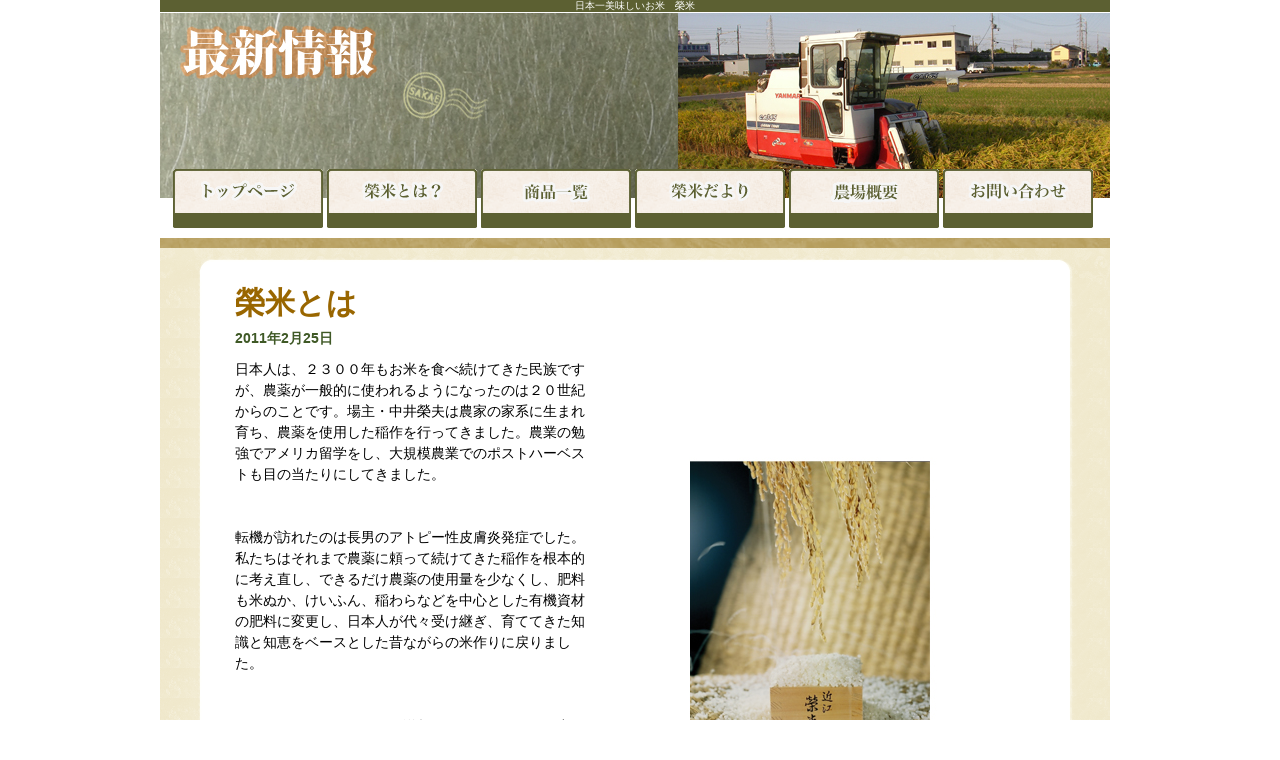

--- FILE ---
content_type: text/html; charset=UTF-8
request_url: http://sakaefarm.jp/what/26.html
body_size: 5197
content:
<!DOCTYPE html PUBLIC "-//W3C//DTD XHTML 1.0 Transitional//EN" "http://www.w3.org/TR/xhtml1/DTD/xhtml1-transitional.dtd">
<html dir="ltr" lang="ja"
	prefix="og: https://ogp.me/ns#" >
<head>
<meta charset="UTF-8" />
<meta name="google-site-verification" content="6r5x8X2FK07rkfoNrPQc_3NgPG8cuj324UNPoobAgiY" />
<meta http-equiv="Content-Style-Type" content="text/css" />
<meta http-equiv="Content-Script-Type" content="text/javascript" />
<meta name="description" content="琵琶湖の恵み、近江の国の江州米『榮米』の生産、販売をしております。">

<link rel="profile" href="http://gmpg.org/xfn/11" />
<link rel="stylesheet" type="text/css" media="all" href="http://sakaefarm.jp/wp-content/themes/Starkers/style.css" />
<link rel="pingback" href="http://sakaefarm.jp/xmlrpc.php" />
<script type="text/javascript" src="http://ajax.googleapis.com/ajax/libs/jquery/1.4.4/jquery.min.js"></script>


		<!-- All in One SEO 4.2.2 -->
		<title>榮米とは | A.M.Aファミリーズ榮農場</title>
		<meta name="robots" content="max-image-preview:large" />
		<link rel="canonical" href="http://sakaefarm.jp/what/26.html" />
		<meta property="og:locale" content="ja_JP" />
		<meta property="og:site_name" content="A.M.Aファミリーズ榮農場 | 伝統の米作り" />
		<meta property="og:type" content="article" />
		<meta property="og:title" content="榮米とは | A.M.Aファミリーズ榮農場" />
		<meta property="og:url" content="http://sakaefarm.jp/what/26.html" />
		<meta property="article:published_time" content="2011-02-25T12:23:48+00:00" />
		<meta property="article:modified_time" content="2011-03-11T02:21:40+00:00" />
		<meta name="twitter:card" content="summary" />
		<meta name="twitter:title" content="榮米とは | A.M.Aファミリーズ榮農場" />
		<script type="application/ld+json" class="aioseo-schema">
			{"@context":"https:\/\/schema.org","@graph":[{"@type":"WebSite","@id":"http:\/\/sakaefarm.jp\/#website","url":"http:\/\/sakaefarm.jp\/","name":"A.M.A\u30d5\u30a1\u30df\u30ea\u30fc\u30ba\u69ae\u8fb2\u5834","description":"\u4f1d\u7d71\u306e\u7c73\u4f5c\u308a","inLanguage":"ja","publisher":{"@id":"http:\/\/sakaefarm.jp\/#organization"}},{"@type":"Organization","@id":"http:\/\/sakaefarm.jp\/#organization","name":"A.M.A\u30d5\u30a1\u30df\u30ea\u30fc\u30ba\u69ae\u8fb2\u5834","url":"http:\/\/sakaefarm.jp\/"},{"@type":"BreadcrumbList","@id":"http:\/\/sakaefarm.jp\/what\/26.html#breadcrumblist","itemListElement":[{"@type":"ListItem","@id":"http:\/\/sakaefarm.jp\/#listItem","position":1,"item":{"@type":"WebPage","@id":"http:\/\/sakaefarm.jp\/","name":"\u30db\u30fc\u30e0","description":"\u4f1d\u7d71\u306e\u7c73\u4f5c\u308a","url":"http:\/\/sakaefarm.jp\/"},"nextItem":"http:\/\/sakaefarm.jp\/what\/#listItem"},{"@type":"ListItem","@id":"http:\/\/sakaefarm.jp\/what\/#listItem","position":2,"item":{"@type":"WebPage","@id":"http:\/\/sakaefarm.jp\/what\/","name":"\u69ae\u7c73\u3068\u306f\uff1f","url":"http:\/\/sakaefarm.jp\/what\/"},"previousItem":"http:\/\/sakaefarm.jp\/#listItem"}]},{"@type":"Person","@id":"http:\/\/sakaefarm.jp\/author\/sakaefarm#author","url":"http:\/\/sakaefarm.jp\/author\/sakaefarm","name":"sakaefarm","image":{"@type":"ImageObject","@id":"http:\/\/sakaefarm.jp\/what\/26.html#authorImage","url":"http:\/\/1.gravatar.com\/avatar\/46bde4a3f060c7afea0cfd2ecb7843b3?s=96&d=mm&r=g","width":96,"height":96,"caption":"sakaefarm"}},{"@type":"WebPage","@id":"http:\/\/sakaefarm.jp\/what\/26.html#webpage","url":"http:\/\/sakaefarm.jp\/what\/26.html","name":"\u69ae\u7c73\u3068\u306f | A.M.A\u30d5\u30a1\u30df\u30ea\u30fc\u30ba\u69ae\u8fb2\u5834","inLanguage":"ja","isPartOf":{"@id":"http:\/\/sakaefarm.jp\/#website"},"breadcrumb":{"@id":"http:\/\/sakaefarm.jp\/what\/26.html#breadcrumblist"},"author":"http:\/\/sakaefarm.jp\/author\/sakaefarm#author","creator":"http:\/\/sakaefarm.jp\/author\/sakaefarm#author","datePublished":"2011-02-25T12:23:48+09:00","dateModified":"2011-03-11T02:21:40+09:00"},{"@type":"Article","@id":"http:\/\/sakaefarm.jp\/what\/26.html#article","name":"\u69ae\u7c73\u3068\u306f | A.M.A\u30d5\u30a1\u30df\u30ea\u30fc\u30ba\u69ae\u8fb2\u5834","inLanguage":"ja","headline":"\u69ae\u7c73\u3068\u306f","author":{"@id":"http:\/\/sakaefarm.jp\/author\/sakaefarm#author"},"publisher":{"@id":"http:\/\/sakaefarm.jp\/#organization"},"datePublished":"2011-02-25T12:23:48+09:00","dateModified":"2011-03-11T02:21:40+09:00","articleSection":"\u69ae\u7c73\u3068\u306f\uff1f","mainEntityOfPage":{"@id":"http:\/\/sakaefarm.jp\/what\/26.html#webpage"},"isPartOf":{"@id":"http:\/\/sakaefarm.jp\/what\/26.html#webpage"},"image":{"@type":"ImageObject","@id":"http:\/\/sakaefarm.jp\/#articleImage","url":"http:\/\/sakaefarm.jp\/wp-content\/uploads\/2011\/02\/sakae_02.jpg","width":450,"height":500}}]}
		</script>
		<!-- All in One SEO -->

<link rel='dns-prefetch' href='//s.w.org' />
<link rel="alternate" type="application/rss+xml" title="A.M.Aファミリーズ榮農場 &raquo; フィード" href="http://sakaefarm.jp/feed" />
<link rel="alternate" type="application/rss+xml" title="A.M.Aファミリーズ榮農場 &raquo; コメントフィード" href="http://sakaefarm.jp/comments/feed" />
		<script type="text/javascript">
			window._wpemojiSettings = {"baseUrl":"https:\/\/s.w.org\/images\/core\/emoji\/12.0.0-1\/72x72\/","ext":".png","svgUrl":"https:\/\/s.w.org\/images\/core\/emoji\/12.0.0-1\/svg\/","svgExt":".svg","source":{"concatemoji":"http:\/\/sakaefarm.jp\/wp-includes\/js\/wp-emoji-release.min.js?ver=5.4.18"}};
			/*! This file is auto-generated */
			!function(e,a,t){var n,r,o,i=a.createElement("canvas"),p=i.getContext&&i.getContext("2d");function s(e,t){var a=String.fromCharCode;p.clearRect(0,0,i.width,i.height),p.fillText(a.apply(this,e),0,0);e=i.toDataURL();return p.clearRect(0,0,i.width,i.height),p.fillText(a.apply(this,t),0,0),e===i.toDataURL()}function c(e){var t=a.createElement("script");t.src=e,t.defer=t.type="text/javascript",a.getElementsByTagName("head")[0].appendChild(t)}for(o=Array("flag","emoji"),t.supports={everything:!0,everythingExceptFlag:!0},r=0;r<o.length;r++)t.supports[o[r]]=function(e){if(!p||!p.fillText)return!1;switch(p.textBaseline="top",p.font="600 32px Arial",e){case"flag":return s([127987,65039,8205,9895,65039],[127987,65039,8203,9895,65039])?!1:!s([55356,56826,55356,56819],[55356,56826,8203,55356,56819])&&!s([55356,57332,56128,56423,56128,56418,56128,56421,56128,56430,56128,56423,56128,56447],[55356,57332,8203,56128,56423,8203,56128,56418,8203,56128,56421,8203,56128,56430,8203,56128,56423,8203,56128,56447]);case"emoji":return!s([55357,56424,55356,57342,8205,55358,56605,8205,55357,56424,55356,57340],[55357,56424,55356,57342,8203,55358,56605,8203,55357,56424,55356,57340])}return!1}(o[r]),t.supports.everything=t.supports.everything&&t.supports[o[r]],"flag"!==o[r]&&(t.supports.everythingExceptFlag=t.supports.everythingExceptFlag&&t.supports[o[r]]);t.supports.everythingExceptFlag=t.supports.everythingExceptFlag&&!t.supports.flag,t.DOMReady=!1,t.readyCallback=function(){t.DOMReady=!0},t.supports.everything||(n=function(){t.readyCallback()},a.addEventListener?(a.addEventListener("DOMContentLoaded",n,!1),e.addEventListener("load",n,!1)):(e.attachEvent("onload",n),a.attachEvent("onreadystatechange",function(){"complete"===a.readyState&&t.readyCallback()})),(n=t.source||{}).concatemoji?c(n.concatemoji):n.wpemoji&&n.twemoji&&(c(n.twemoji),c(n.wpemoji)))}(window,document,window._wpemojiSettings);
		</script>
		<style type="text/css">
img.wp-smiley,
img.emoji {
	display: inline !important;
	border: none !important;
	box-shadow: none !important;
	height: 1em !important;
	width: 1em !important;
	margin: 0 .07em !important;
	vertical-align: -0.1em !important;
	background: none !important;
	padding: 0 !important;
}
</style>
	<link rel='stylesheet' id='wp-block-library-css'  href='http://sakaefarm.jp/wp-includes/css/dist/block-library/style.min.css?ver=5.4.18' type='text/css' media='all' />
<link rel='stylesheet' id='contact-form-7-css'  href='http://sakaefarm.jp/wp-content/plugins/contact-form-7/includes/css/styles.css?ver=5.1.9' type='text/css' media='all' />
<script type='text/javascript' src='http://sakaefarm.jp/wp-includes/js/jquery/jquery.js?ver=1.12.4-wp'></script>
<script type='text/javascript' src='http://sakaefarm.jp/wp-includes/js/jquery/jquery-migrate.min.js?ver=1.4.1'></script>
<link rel='https://api.w.org/' href='http://sakaefarm.jp/wp-json/' />
<link rel="EditURI" type="application/rsd+xml" title="RSD" href="http://sakaefarm.jp/xmlrpc.php?rsd" />
<link rel="wlwmanifest" type="application/wlwmanifest+xml" href="http://sakaefarm.jp/wp-includes/wlwmanifest.xml" /> 
<link rel='prev' title='スタッフ（全員）' href='http://sakaefarm.jp/staff_all/21.html' />
<link rel='next' title='農場概要' href='http://sakaefarm.jp/company/28.html' />
<meta name="generator" content="WordPress 5.4.18" />
<link rel='shortlink' href='http://sakaefarm.jp/?p=26' />
<link rel="alternate" type="application/json+oembed" href="http://sakaefarm.jp/wp-json/oembed/1.0/embed?url=http%3A%2F%2Fsakaefarm.jp%2Fwhat%2F26.html" />
<link rel="alternate" type="text/xml+oembed" href="http://sakaefarm.jp/wp-json/oembed/1.0/embed?url=http%3A%2F%2Fsakaefarm.jp%2Fwhat%2F26.html&#038;format=xml" />

<!-- Googleアクセス解析 -->
<script type="text/javascript">
var _gaq = _gaq || [];
_gaq.push(['_setAccount', 'UA-22387523-1']);
_gaq.push(['_trackPageview']);

(function() {
  var ga = document.createElement('script'); ga.type = 'text/javascript'; ga.async = true;
  ga.src = ('https:' == document.location.protocol ? 'https://ssl' : 'http://www') + '.google-analytics.com/ga.js';
  var s = document.getElementsByTagName('script')[0]; s.parentNode.insertBefore(ga, s);
})();
</script>

</head>
<body>

<div class="container_24">
<h1>日本一美味しいお米　榮米</h1>
<div class="notice_detail_image basic"> 
  <ul class="navi_menu">
    <li><a href="http://sakaefarm.jp"><img src="http://sakaefarm.jp/wp-content/themes/Starkers/image/common/navi_menu01.gif" width="150" height="59" alt="トップページ" title="トップページ" /></a></li>
    <li><a href="http://sakaefarm.jp/?cat=8"><img src="http://sakaefarm.jp/wp-content/themes/Starkers/image/common/navi_menu02.gif" width="150" height="59" alt="榮米とは？" title="榮米とは？" /></a></li>
    <li><a href="http://sakaefarm.jp/?cat=12"><img src="http://sakaefarm.jp/wp-content/themes/Starkers/image/common/navi_menu03.gif" width="150" height="59" alt="商品一覧" title="商品一覧" /></a></li>
    <li><a href="http://sakaefarm.jp/?cat=7"><img src="http://sakaefarm.jp/wp-content/themes/Starkers/image/common/navi_menu04.gif" width="150" height="59" alt="榮米だより" title="榮米だより" /></a></li>
    <li><a href="http://sakaefarm.jp/?cat=13"><img src="http://sakaefarm.jp/wp-content/themes/Starkers/image/common/navi_menu05.gif" width="150" height="59" alt="会社概要" title="会社概要" /></a></li>
    <li><a href="http://sakaefarm.jp/?cat=14"><img src="http://sakaefarm.jp/wp-content/themes/Starkers/image/common/navi_menu06.gif" width="150" height="59" alt="お問い合わせ" title="お問い合わせ" /></a></li>
  </ul>
<!-- /.notice_detail_image --></div>

<div class="grid_24 alpha omega notice_detail">
<div class="content_top"></div>
<div class="content">


<h2>榮米とは</h2>

<p class="date">2011年2月25日</p>

<p><img src="http://sakaefarm.jp/wp-content/uploads/2011/02/sakae_02.jpg" alt="" title="sakae_02" width="450" height="500" class="alignright size-full wp-image-149" srcset="http://sakaefarm.jp/wp-content/uploads/2011/02/sakae_02.jpg 450w, http://sakaefarm.jp/wp-content/uploads/2011/02/sakae_02-270x300.jpg 270w" sizes="(max-width: 450px) 100vw, 450px" />日本人は、２３００年もお米を食べ続けてきた民族ですが、農薬が一般的に使われるようになったのは２０世紀からのことです。場主・中井榮夫は農家の家系に生まれ育ち、農薬を使用した稲作を行ってきました。農業の勉強でアメリカ留学をし、大規模農業でのポストハーベストも目の当たりにしてきました。</p>
<p style="margin-top:3em;">転機が訪れたのは長男のアトピー性皮膚炎発症でした。私たちはそれまで農薬に頼って続けてきた稲作を根本的に考え直し、できるだけ農薬の使用量を少なくし、肥料も米ぬか、けいふん、稲わらなどを中心とした有機資材の肥料に変更し、日本人が代々受け継ぎ、育ててきた知識と知恵をベースとした昔ながらの米作りに戻りました。</p>
<p style="margin-top:3em;">そして、わたしたちが住む滋賀県では、田んぼから出た水は琵琶湖に流れ込み、そこから瀬田川、宇治川、淀川と名前を変えて京都、大阪を通り、大阪湾へと流れていきます。その水は飲料水として利用されることや、また琵琶湖の生態系を守るためなどの理由により、他県よりも農薬や化学肥料の使用が厳しく制限されています。そのなかでも、もう一歩進んでそれらを節減するように努め、おいしいだけではなく、安全に、食べる人が健康で『榮』えていけるよう栽培したお米。<br />
のぞまれるものをのぞむかたに・・・　それが『榮米』です。</p>


</div>

<div class="content_bottom"></div>
</div>




<div class="grid_24 alpha omega footer">
  <address>Copyright(C)A.M.Aファミリーズ榮農場 All Right Reserved.</address>
</div>

<p class="grid_24 alpha omega address">
  A.M.Aファミリーズ榮農場　滋賀県栗東市蜂屋720-2　電話番号：077-552-0353　FAX番号：077-552-0387
</p>

<!-- /.container_24 --></div>

<script type='text/javascript'>
/* <![CDATA[ */
var wpcf7 = {"apiSettings":{"root":"http:\/\/sakaefarm.jp\/wp-json\/contact-form-7\/v1","namespace":"contact-form-7\/v1"}};
/* ]]> */
</script>
<script type='text/javascript' src='http://sakaefarm.jp/wp-content/plugins/contact-form-7/includes/js/scripts.js?ver=5.1.9'></script>
<script type='text/javascript' src='http://sakaefarm.jp/wp-includes/js/wp-embed.min.js?ver=5.4.18'></script>
</body>
</html>

--- FILE ---
content_type: text/css
request_url: http://sakaefarm.jp/wp-content/themes/Starkers/style.css
body_size: 243
content:
/*
Theme Name: Sakaemai
Theme URI: http://from.co.jp/
Description: The totally nude Wordpress theme. Phwoar! (Based on Twenty Ten)
Version: 1.0
date: 2011/02/17
Author: Ryo Yoneda
Author URI: http://from.co.jp/
Tags: starkers, naked, clean, basic
*/

@import "css/reset.css";
@import "css/960_24_col.css";
@import "css/content.css";